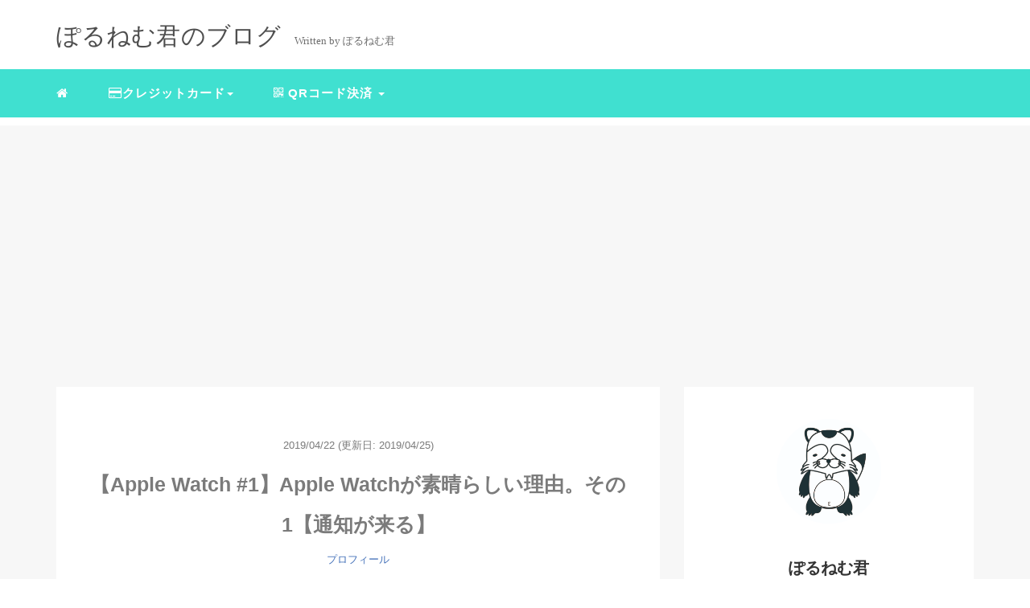

--- FILE ---
content_type: text/html; charset=UTF-8
request_url: https://polnemu.com/apple-watch-1/
body_size: 9259
content:
<!DOCTYPE HTML>
<html lang="ja">
<head>
<link rel="stylesheet" href="https://polnemu.com/wp-content/themes/mblog/style.css" type="text/css"/>

<meta charset="utf-8" />
<meta name="viewport" content="width=device-width, initial-scale=1">



<!-- OGP設定 -->
<meta property="fb:app_id" content="0000000000000" />
<meta property="fb:admins" content="0000000000000" />
<meta name="twitter:card" value="summary_large_image"/>
<meta name="twitter:site" value="@polnemu" />
<meta name="twitter:creator" value="@polnemu" />
<meta name="twitter:title" value="【Apple Watch #1】Apple Watchが素晴らしい理由。その1【通知が来る】"/>
<meta name="twitter:description" value=""/>

<meta property="og:url" content="https://polnemu.com/apple-watch-1/"/>
<meta property="og:title" content="【Apple Watch #1】Apple Watchが素晴らしい理由。その1【通知が来る】" />
<meta property="og:description" content="" />
<meta property="og:type" content="article" />
<meta property="og:image" content="https://polnemu.com/wp-content/uploads/2019/04/img_1509.jpg" />
<meta name="twitter:image" value="https://polnemu.com/wp-content/uploads/2019/04/img_1509.jpg" />

<!-- /OGP設定 -->

<link rel="shortcut icon" href="https://polnemu.com/wp-content/themes/mblog/images/favicon.ico">

<!-- schema.org -->
<meta itemprop="name" content="【Apple Watch #1】Apple Watchが素晴らしい理由。その1【通知が来る】">
<meta itemprop="description" content="https://polnemu.com/apple-watch-1/">


		<!-- All in One SEO 4.1.5.3 -->
		<title>【Apple Watch #1】Apple Watchが素晴らしい理由。その1【通知が来る】 | ぽるねむ君のブログ</title>
		<meta name="robots" content="max-image-preview:large" />
		<link rel="canonical" href="https://polnemu.com/apple-watch-1/" />
		<meta property="og:locale" content="ja_JP" />
		<meta property="og:site_name" content="ぽるねむ君のブログ | クレカの情報を発信しています。アメックス信者、プロパーカード信者です。" />
		<meta property="og:type" content="article" />
		<meta property="og:title" content="【Apple Watch #1】Apple Watchが素晴らしい理由。その1【通知が来る】 | ぽるねむ君のブログ" />
		<meta property="og:url" content="https://polnemu.com/apple-watch-1/" />
		<meta property="article:published_time" content="2019-04-22T05:47:49+00:00" />
		<meta property="article:modified_time" content="2019-04-25T05:45:51+00:00" />
		<meta name="twitter:card" content="summary" />
		<meta name="twitter:domain" content="polnemu.com" />
		<meta name="twitter:title" content="【Apple Watch #1】Apple Watchが素晴らしい理由。その1【通知が来る】 | ぽるねむ君のブログ" />
		<script type="application/ld+json" class="aioseo-schema">
			{"@context":"https:\/\/schema.org","@graph":[{"@type":"WebSite","@id":"https:\/\/polnemu.com\/#website","url":"https:\/\/polnemu.com\/","name":"\u307d\u308b\u306d\u3080\u541b\u306e\u30d6\u30ed\u30b0","description":"\u30af\u30ec\u30ab\u306e\u60c5\u5831\u3092\u767a\u4fe1\u3057\u3066\u3044\u307e\u3059\u3002\u30a2\u30e1\u30c3\u30af\u30b9\u4fe1\u8005\u3001\u30d7\u30ed\u30d1\u30fc\u30ab\u30fc\u30c9\u4fe1\u8005\u3067\u3059\u3002","inLanguage":"ja","publisher":{"@id":"https:\/\/polnemu.com\/#organization"}},{"@type":"Organization","@id":"https:\/\/polnemu.com\/#organization","name":"\u307d\u308b\u306d\u3080\u541b\u306e\u30d6\u30ed\u30b0","url":"https:\/\/polnemu.com\/"},{"@type":"BreadcrumbList","@id":"https:\/\/polnemu.com\/apple-watch-1\/#breadcrumblist","itemListElement":[{"@type":"ListItem","@id":"https:\/\/polnemu.com\/#listItem","position":1,"item":{"@type":"WebPage","@id":"https:\/\/polnemu.com\/","name":"\u30db\u30fc\u30e0","description":"\u30af\u30ec\u30ab\u3068\u30eb\u30a4\u30fb\u30f4\u30a3\u30c8\u30f3\u306e\u8a71\u3092\u3057\u307e\u3059","url":"https:\/\/polnemu.com\/"},"nextItem":"https:\/\/polnemu.com\/apple-watch-1\/#listItem"},{"@type":"ListItem","@id":"https:\/\/polnemu.com\/apple-watch-1\/#listItem","position":2,"item":{"@type":"WebPage","@id":"https:\/\/polnemu.com\/apple-watch-1\/","name":"\u3010Apple Watch #1\u3011Apple Watch\u304c\u7d20\u6674\u3089\u3057\u3044\u7406\u7531\u3002\u305d\u306e1\u3010\u901a\u77e5\u304c\u6765\u308b\u3011","url":"https:\/\/polnemu.com\/apple-watch-1\/"},"previousItem":"https:\/\/polnemu.com\/#listItem"}]},{"@type":"Person","@id":"https:\/\/polnemu.com\/author\/polnemu\/#author","url":"https:\/\/polnemu.com\/author\/polnemu\/","name":"polnemu","image":{"@type":"ImageObject","@id":"https:\/\/polnemu.com\/apple-watch-1\/#authorImage","url":"https:\/\/secure.gravatar.com\/avatar\/801693eb7e939481d9f06440b36a9efa?s=96&d=mm&r=g","width":96,"height":96,"caption":"polnemu"}},{"@type":"WebPage","@id":"https:\/\/polnemu.com\/apple-watch-1\/#webpage","url":"https:\/\/polnemu.com\/apple-watch-1\/","name":"\u3010Apple Watch #1\u3011Apple Watch\u304c\u7d20\u6674\u3089\u3057\u3044\u7406\u7531\u3002\u305d\u306e1\u3010\u901a\u77e5\u304c\u6765\u308b\u3011 | \u307d\u308b\u306d\u3080\u541b\u306e\u30d6\u30ed\u30b0","inLanguage":"ja","isPartOf":{"@id":"https:\/\/polnemu.com\/#website"},"breadcrumb":{"@id":"https:\/\/polnemu.com\/apple-watch-1\/#breadcrumblist"},"author":"https:\/\/polnemu.com\/author\/polnemu\/#author","creator":"https:\/\/polnemu.com\/author\/polnemu\/#author","image":{"@type":"ImageObject","@id":"https:\/\/polnemu.com\/#mainImage","url":"https:\/\/polnemu.com\/wp-content\/uploads\/2019\/04\/img_1509.jpg","width":2896,"height":2896},"primaryImageOfPage":{"@id":"https:\/\/polnemu.com\/apple-watch-1\/#mainImage"},"datePublished":"2019-04-22T05:47:49+09:00","dateModified":"2019-04-25T05:45:51+09:00"},{"@type":"Article","@id":"https:\/\/polnemu.com\/apple-watch-1\/#article","name":"\u3010Apple Watch #1\u3011Apple Watch\u304c\u7d20\u6674\u3089\u3057\u3044\u7406\u7531\u3002\u305d\u306e1\u3010\u901a\u77e5\u304c\u6765\u308b\u3011 | \u307d\u308b\u306d\u3080\u541b\u306e\u30d6\u30ed\u30b0","inLanguage":"ja","headline":"\u3010Apple Watch #1\u3011Apple Watch\u304c\u7d20\u6674\u3089\u3057\u3044\u7406\u7531\u3002\u305d\u306e1\u3010\u901a\u77e5\u304c\u6765\u308b\u3011","author":{"@id":"https:\/\/polnemu.com\/author\/polnemu\/#author"},"publisher":{"@id":"https:\/\/polnemu.com\/#organization"},"datePublished":"2019-04-22T05:47:49+09:00","dateModified":"2019-04-25T05:45:51+09:00","articleSection":"\u30d7\u30ed\u30d5\u30a3\u30fc\u30eb","mainEntityOfPage":{"@id":"https:\/\/polnemu.com\/apple-watch-1\/#webpage"},"isPartOf":{"@id":"https:\/\/polnemu.com\/apple-watch-1\/#webpage"},"image":{"@type":"ImageObject","@id":"https:\/\/polnemu.com\/#articleImage","url":"https:\/\/polnemu.com\/wp-content\/uploads\/2019\/04\/img_1509.jpg","width":2896,"height":2896}}]}
		</script>
		<!-- All in One SEO -->

<link rel='dns-prefetch' href='//s.w.org' />
<link rel="alternate" type="application/rss+xml" title="ぽるねむ君のブログ &raquo; 【Apple Watch #1】Apple Watchが素晴らしい理由。その1【通知が来る】 のコメントのフィード" href="https://polnemu.com/apple-watch-1/feed/" />
<link rel='stylesheet' id='wp-block-library-css'  href='https://polnemu.com/wp-includes/css/dist/block-library/style.min.css?ver=5.8.12' type='text/css' media='all' />
<link rel="https://api.w.org/" href="https://polnemu.com/wp-json/" /><link rel="alternate" type="application/json" href="https://polnemu.com/wp-json/wp/v2/posts/1182" /><meta name="generator" content="WordPress 5.8.12" />
<link rel='shortlink' href='https://polnemu.com/?p=1182' />
<link rel="alternate" type="application/json+oembed" href="https://polnemu.com/wp-json/oembed/1.0/embed?url=https%3A%2F%2Fpolnemu.com%2Fapple-watch-1%2F" />
<link rel="alternate" type="text/xml+oembed" href="https://polnemu.com/wp-json/oembed/1.0/embed?url=https%3A%2F%2Fpolnemu.com%2Fapple-watch-1%2F&#038;format=xml" />
<link rel="icon" href="https://polnemu.com/wp-content/uploads/2021/01/cropped-ぽるねむ君アイコン-32x32.jpg" sizes="32x32" />
<link rel="icon" href="https://polnemu.com/wp-content/uploads/2021/01/cropped-ぽるねむ君アイコン-192x192.jpg" sizes="192x192" />
<link rel="apple-touch-icon" href="https://polnemu.com/wp-content/uploads/2021/01/cropped-ぽるねむ君アイコン-180x180.jpg" />
<meta name="msapplication-TileImage" content="https://polnemu.com/wp-content/uploads/2021/01/cropped-ぽるねむ君アイコン-270x270.jpg" />

<!-- Global site tag (gtag.js) - Google Analytics -->
<script async src="https://www.googletagmanager.com/gtag/js?id=UA-122670108-1"></script>
<script>
  window.dataLayer = window.dataLayer || [];
  function gtag(){dataLayer.push(arguments);}
  gtag('js', new Date());

  gtag('config', 'UA-122670108-1');
</script>
	
	
</head>
<body>

<header itemscope="itemscope" itemtype="http://schema.org/WPHeader">
	<div class="container">
		<div class="row">

			<!-- スマホ用メニューボタン -->
			<div id="container" class="col-xs-2 sp-nav-btn">
				<div class="menu-btn">&#9776;</div>
			</div>

			<div class="col-xs-8 col-sm-12 blogname">
									<a href="https://polnemu.com" class="sitename">
							<span class="sitename main">ぽるねむ君のブログ</span>
							<span class="sitename sub">Written by ぽるねむ君</span>
					</a>
							</div>
			<div class="col-xs-2"></div>
		</div>
	</div>

			<!-- PC用 -->
		<div class="container-fluid nav-bg">
			<div class="container">
				<div class="row">
					<!-- PC用 -->
<nav>

	<ul class="nav navbar-nav">
		<li itemprop="name" class="sp-none"><a href="https://polnemu.com/" itemprop="url"><i class="fa fa-home" aria-hidden="true"></i></a></li>
		<li itemprop="name" class="pc-none"><a href="https://polnemu.com/profile/" itemprop="url"><i class="fa fa-home" aria-hidden="true"></i> プロフィール</a></li>
		<li class="dropdown" itemprop="name">
			<a href="#" itemprop="url" class="dropdown-toggle" data-toggle="dropdown" role="button" aria-haspopup="true" aria-expanded="false"><i class="fa fa-credit-card" aria-hidden="true"></i>クレジットカード<span class="caret"></span></a>
			<ul class="dropdown-menu">
				<li><a href="https://polnemu.com/category/アメックス/">AMEX</a></li>
				<li><a href="https://polnemu.com/category/JCB/">JCB</a></li>
				<li><a href="https://polnemu.com/category/VISA/">VISA</a></li>
			</ul>
		</li>
		<li class="dropdown" itemprop="name">
			<a href="#" itemprop="url" class="dropdown-toggle" data-toggle="dropdown" role="button" aria-haspopup="true" aria-expanded="false"><i class="fa fa-qrcode" aria-hidden="true"></i> QRコード決済 <span class="caret"></span></a>
			<ul class="dropdown-menu">
				<li><a href="https://polnemu.com/category/電子マネー/">電子マネー</a></li>
			</ul>
		</li>	
	</ul>
</nav>

				</div>
			</div>
		</div>
	
</header>

<!-- Blogのメインコンテンツエリア -->
<main id="main" itemprop="mainContentOfPage" itemscope="itemscope" itemtype="http://schema.org/Blog">
	<div class="container">
		<div class="row">

			
			<!-- articleタグのマークアップ -->
			<article itemscope="itemscope" itemtype="http://schema.org/BlogPosting" itemprop="blogPost">
				<section>
					<!-- 本文の表示 -->

												<div  itemprop="articleBody" class="col-xs-12 col-sm-8">
						


<div class="col-xs-12 wrap single">

	<p class="meta">
	<time itemprop="datePublished">2019/04/22</time>
			<time itemprop="dateModified">
			(更新日: 2019/04/25)
		</time>
	</p>
	<h1 itemprop="headline">【Apple Watch #1】Apple Watchが素晴らしい理由。その1【通知が来る】</h1>

	<p class="cat"><a href="https://polnemu.com/category/profile/" rel="category tag">プロフィール</a></p>

	<!-- サムネイルの表示 -->
		<figure><div class="thumbnail">
		<a href="https://polnemu.com/apple-watch-1/" title="【Apple Watch #1】Apple Watchが素晴らしい理由。その1【通知が来る】">
			<span itemprop="image">
				<img width="2896" height="2896" src="https://polnemu.com/wp-content/uploads/2019/04/img_1509.jpg" class="img-responsive max-width wp-post-image" alt="" loading="lazy" itemprop="image" srcset="https://polnemu.com/wp-content/uploads/2019/04/img_1509.jpg 2896w, https://polnemu.com/wp-content/uploads/2019/04/img_1509-150x150.jpg 150w, https://polnemu.com/wp-content/uploads/2019/04/img_1509-300x300.jpg 300w, https://polnemu.com/wp-content/uploads/2019/04/img_1509-768x768.jpg 768w, https://polnemu.com/wp-content/uploads/2019/04/img_1509-1024x1024.jpg 1024w, https://polnemu.com/wp-content/uploads/2019/04/img_1509-200x200.jpg 200w, https://polnemu.com/wp-content/uploads/2019/04/img_1509-120x120.jpg 120w" sizes="(max-width: 2896px) 100vw, 2896px" />				</span>
		</a>
	</div></figure>
		<!-- /サムネイルの表示 -->

		<p>初代Apple Watch発売時から身につけているヘビーユーザーがお届けする、Apple Watchの便利さを紹介するコーナーです。</p>
<p>第1回目は「Apple Watchは通知が来るから素晴らしい」というテーマです。</p>
<p>Apple WatchでiPhoneの通知が受けられることの何が素晴らしいのか。</p>
<p>今回はその紹介をしてみたいと思います。</p>
<h2>1.Apple Watchで通知を受け取るとはどういうことか</h2>
<p>Apple Watchを腕に付けていると、iPhoneで受信した通知をApple Watchを通して伝えてくれます。</p>
<p>どう伝えてくれのか？ それは振動で知らせてくれます。</p>
<p>Apple Watchが「ブルッ」と振動するんですね。</p>
<p>振動を感じて手首をあげると、受信したアプリのアイコンがApple Watchの画面に表示され、続けて、ラインやメール等その内容が表示されます。</p>
<p>電話なら相手の名前が表示されて、ブルブルし続けています。</p>
<p>つまり、iPhoneを取り出さないでも何の通知が来たかわかってしまうという訳です。</p>
<p>「そんなのiPhoneで見ればいいじゃん」</p>
<p>と、思いますよね？</p>
<p>そう思っていた時期が私にもありました。</p>
<p>それではここで、Apple Watchが便利だと感じる、様々なケースを取り上げてみます。</p>
<h2>2.iPhoneを出さなくて良い快適さ</h2>
<p>ではまず、iPhoneにラインの通知が来たとします。</p>
<p>その時の動作を段階ごとに並べると…<br />
①ポケットに手を入をいれる<br />
②iPhoneをつかむ<br />
③ポケットから取り出して見る<br />
…こうなりますよね</p>
<p>ではApple Watchの場合。<br />
①手首についているApple Watchを見る</p>
<p>これだけです。</p>
<p>たったこれだけの差だと思うかもしれませんが、この差はたいへん大きいです。</p>
<p>Apple Watchなら、手がふさがっている時も、通知をさっと見ることができます。</p>
<p>どうでもいい通知なら後回しにすればいいし、緊急ならiPhoneを取り出して操作するという、合理的な判断が可能になります。</p>
<p>あとは、電話やラインの通知を待っている時。<br />
携帯を常に持って通知に注意を払っていなくてもいいという側面があります。</p>
<p>iPhoneがポケットやカバンに入った状態だと、通知に気付かない可能性がありますよね。</p>
<p>Apple Watchなら手首に振動で伝えてくれるので、何か別のことをしていても通知に気付かないということが滅多にありません。</p>
<p>通知見逃してないかな？と確認する場合も、手首に付いているApple Watchをサッと見るだけなので、すぐにまた元の作業に戻ることができます。時間を有効に使えますね。</p>
<p><img loading="lazy" src="https://polnemu.com/wp-content/uploads/2019/04/img_0105.jpg" class="size-large wp-image-1184" width="1900" height="1292" srcset="https://polnemu.com/wp-content/uploads/2019/04/img_0105.jpg 1900w, https://polnemu.com/wp-content/uploads/2019/04/img_0105-300x204.jpg 300w, https://polnemu.com/wp-content/uploads/2019/04/img_0105-768x522.jpg 768w, https://polnemu.com/wp-content/uploads/2019/04/img_0105-1024x696.jpg 1024w" sizes="(max-width: 1900px) 100vw, 1900px" />［見逃した通知がある場合、赤い点で教えてくれる］</p>
<h2>3.タイマーも手首で教えてくれる</h2>
<p>「通知」と言っても、その言葉の範囲が広いので更に具体例をあげてみます。</p>
<p>タイマーの終了も手首で教えてくれます。</p>
<p>これは運動している時にたいへん役に経ちます。</p>
<p>例えばヨガやストレッチ。</p>
<p>一つのポーズを1分やると決めて、タイマーを設定したとしましょう。</p>
<p>iPhoneの場合は、床や机において操作しなければいけません。</p>
<p>そして時間になったかどうか、音か振動で感知しなければいけませんね。</p>
<p>Apple Watchがあれば手首の振動で1分経ったことを感知できるので、立ってようが座ってようがiPhoneの置き場所を変える必要がありません。</p>
<p>そして次のポーズに移る時は、手首でサッとタイマーの設定をし直せば良いだけです。</p>
<p>非常にスマートですね。</p>
<p>シャドーボクシングや筋トレなんかでも、同じように使うことができます。</p>
<h2>4.まとめ</h2>
<p>Apple Watchのメリットとして、ひとえに「通知が見られる」という言い方をしますが、より身近な便利さを挙げてみたので、参考になったら幸いです。</p>
<p>電話やラインの通知はもちろんのこと、アラームやタイマーも手首で感知することによって、タイムマネジメントが格段に捗るようになります。</p>
<p>これは仕事や勉強でも使えますし、運動にも使えます。</p>
<p>Apple Watchの通知機能は仕事にもフィットネスにも大きく貢献してくれることでしょう。</p>
<p><iframe style="width: 120px; height: 240px" marginwidth="0" marginheight="0" scrolling="no" frameborder="0" src="//rcm-fe.amazon-adsystem.com/e/cm?lt1=_blank&#038;bc1=000000&#038;IS2=1&#038;bg1=FFFFFF&#038;fc1=000000&#038;lc1=0000FF&#038;t=polnemu-22&#038;language=ja_JP&#038;o=9&#038;p=8&#038;l=as4&#038;m=amazon&#038;f=ifr&#038;ref=as_ss_li_til&#038;asins=B07K12B555&#038;linkId=14f81dd02e4cf4d5915eff57e3d3f15e"></iframe></p>
<p><script async src="//pagead2.googlesyndication.com/pagead/js/adsbygoogle.js"></script><br />
<!-- 最後用 --><br />
<ins class="adsbygoogle" style="display: block" data-ad-client="ca-pub-2054513925700619" data-ad-slot="9651065795" data-ad-format="auto" data-full-width-responsive="true"></ins><br />
<script>
(adsbygoogle = window.adsbygoogle || []).push({});
</script></p>
	<div class="ads row clearfix" style="width: 95%;">
<div class="col-xs-12 col-sm-12 col-md-12 col-lg-6">
    <script async src="//pagead2.googlesyndication.com/pagead/js/adsbygoogle.js"></script>
    <ins class="adsbygoogle"
         style="display:inline-block;width:336px;height:280px"
         data-ad-client="ca-pub-2054513925700619"
         data-ad-slot="5266546031"></ins>
    <script>
    (adsbygoogle = window.adsbygoogle || []).push({});
    </script>
</div>
<div class="col-xs-12 col-sm-12 col-md-12 col-lg-6">
    <script async src="//pagead2.googlesyndication.com/pagead/js/adsbygoogle.js"></script>
    <ins class="adsbygoogle"
         style="display:inline-block;width:336px;height:280px"
         data-ad-client="ca-pub-2054513925700619"
         data-ad-slot="5266546031"></ins>
    <script>
    (adsbygoogle = window.adsbygoogle || []).push({});
    </script>
</div>
</div>
	
	
	<p itemprop="keywords" class="keywords"><i class="fa fa-tags" aria-hidden="true"></i> </p>
	<ul class="sns_button list-unstyled clearfix">
	<li class="facebook-btn-icon col-xs-2">
		<a class="facebook-btn-icon-link" href="http://www.facebook.com/sharer.php?u=https://polnemu.com/apple-watch-1/&amp;t=【Apple Watch #1】Apple Watchが素晴らしい理由。その1【通知が来る】" target="_blank">
			<span class="icon-facebook"></span>
			facebook
		</a>
	</li>
	<li class="twitter-btn-icon col-xs-2">
		<a class="twitter-btn-icon-link" href="http://twitter.com/share?text=【Apple Watch #1】Apple Watchが素晴らしい理由。その1【通知が来る】&url=https://polnemu.com/apple-watch-1/" target="_blank">
			<span class="icon-twitter"></span>
			<span class="sns-share-small_text">Tweet</span>
		</a>
	</li>
	<li class="hatena-btn-icon col-xs-2">
		<a class="hatena-btn-icon-link" href="http://b.hatena.ne.jp/add?mode=confirm&url=https://polnemu.com/apple-watch-1/&title=【Apple Watch #1】Apple Watchが素晴らしい理由。その1【通知が来る】" target="_blank">
			<span class="icon-hatebu"></span>
			<span class="sns-share-small_text">hatebu</span>
		</a>
	</li>
	<li class="google-plus-btn-icon col-xs-2">
		<a href="https://plus.google.com/share?url=https://polnemu.com/apple-watch-1/&title=【Apple Watch #1】Apple Watchが素晴らしい理由。その1【通知が来る】"  class="google-plus-btn-icon-link" target="_blank">
			<span class="icon-google-plus"></span>
			<span class="sns-share-small_text">Share</span>
		</a>
	</li>
	<li class="pocket-btn-icon col-xs-2">
		<a href="http://getpocket.com/edit?url=https://polnemu.com/apple-watch-1/&title=【Apple Watch #1】Apple Watchが素晴らしい理由。その1【通知が来る】"  class="pocket-btn-icon-link" target="_blank">
			<span class="icon-pocket"></span>
			<span class="sns-share-small_text">Read Later</span>
		</a>
	</li>
	<li class="fb-like-btn-icon col-xs-2">
		<fb:like href="https://polnemu.com/apple-watch-1/" layout="button_count" action="like" show_faces="false" share="false" class="fb-like"></fb:like>
	</li>
</ul>
	<div class="relatedposts">


</div>

<div style="clear:both"></div>

<!--
<div class="relatedposts">
	<h4>お仕事の依頼はこちらからどうぞ</h4>
	<div class="col-xs-12">
		<div class="col-xs-6 inner">
			<div itemscope itemtype='http://schema.org/ImageObject' class="thumbnail">
				<a style="background-image:url(xxx.jpg);" href="#"  itemprop="url" class="thumbnail-img"></a>
			</div>
			<h5>
				<a href="#">
					ここに入力
				</a>
			</h5>
			<p>
				<a href="#">SEO</a>
			</p>
		</div>
		<div class="col-xs-6 inner">
			<div itemscope itemtype='http://schema.org/ImageObject' class="thumbnail">
				<a style="background-image:url(xxx.jpg);" href="#"  itemprop="url" class="thumbnail-img"></a>
			</div>
			<h5>
				<a href="#">
					ここに入力
				</a>
			</h5>
			<p>
				<a href="#">SEO</a>
			</p>
		</div>
	</div>
</div>
-->
</div>
				</div> <!-- end of articleBody -->
			</section>
		</article>
		<aside id="sidebar" class="col-xs-12 col-sm-4" role="complementary" itemscope="itemscope" itemtype="http://schema.org/WPSideBar">
	<div class="col-xs-12 author" itemprop="author" itemscope itemtype="http://schema.org/Person">
		<img src="https://polnemu.com/wp-content/uploads/2021/01/cropped-ぽるねむ君アイコン.jpg" class="img-responsive img-circle" />
		<h4><span itemprop="name">ぽるねむ君</span></h4>
		<hr>
		<p>
			ぽるねむ君の趣味ブログです
		</p>
		<!--
		<a href="https://polnemu.com/profile/" class="pull-right">プロフィール詳細 <i class="fa fa-angle-right"></i></a>
		<br />
		<a href="https://polnemu.com/contact/" class="pull-right">お問い合わせ <i class="fa fa-angle-right"></i></a>
		-->

	</div>

	<div class="col-xs-12 form-group">
		<form method="get" action="https://polnemu.com/" class="search-form">
			<div class="form-group has-feedback">
				<input type="text" name="s" id="s" placeholder="Search for..." class="form-control">
				<span class="glyphicon glyphicon-search form-control-feedback"></span>
			</div>
		</form>
	</div>

	<div class="col-xs-12 popular text-center">
		<h4>よく読まれている記事</h4>
		<hr>
		
		<!-- サムネイルの表示 -->
		<div itemscope itemtype='http://schema.org/ImageObject' class="thumbnail">
			<a style="background-image:url(https://polnemu.com/wp-content/uploads/2021/11/A933BD01-5B68-48AC-8578-E93F13A0FB1D.png);" href="https://polnemu.com/epos-hegele/" title="【エポス】おかいもの検定1級に合格したんだぜ" itemprop="url" class="thumbnail-img"></a>
		</div>

		<!-- タイトル表示 -->
		<h5 class="title" itemprop="name headline">
			<a href="https://polnemu.com/epos-hegele/" title="【エポス】おかいもの検定1級に合格したんだぜ" itemprop="url">【エポス】おかいもの検定1級に合格したんだぜ</a>
		</h5>
		
		<!-- サムネイルの表示 -->
		<div itemscope itemtype='http://schema.org/ImageObject' class="thumbnail">
			<a style="background-image:url(https://polnemu.com/wp-content/uploads/2021/06/20201031201316.jpg);" href="https://polnemu.com/fast-platinum/" title="【AMEX】プラチナ・カードに切り替えたら、たった4分で使えるようになった話" itemprop="url" class="thumbnail-img"></a>
		</div>

		<!-- タイトル表示 -->
		<h5 class="title" itemprop="name headline">
			<a href="https://polnemu.com/fast-platinum/" title="【AMEX】プラチナ・カードに切り替えたら、たった4分で使えるようになった話" itemprop="url">【AMEX】プラチナ・カードに切り替えたら、たった4分で使えるようになった話</a>
		</h5>
		
		<!-- サムネイルの表示 -->
		<div itemscope itemtype='http://schema.org/ImageObject' class="thumbnail">
			<a style="background-image:url(https://polnemu.com/wp-content/uploads/2020/02/F35D6FFA-1500-4E1C-B924-FF62A06F4E9F.png);" href="https://polnemu.com/smbc-inquiry/" title="【VISA】入会手続き中とは？三井住友カードの審査状況を確認する方法" itemprop="url" class="thumbnail-img"></a>
		</div>

		<!-- タイトル表示 -->
		<h5 class="title" itemprop="name headline">
			<a href="https://polnemu.com/smbc-inquiry/" title="【VISA】入会手続き中とは？三井住友カードの審査状況を確認する方法" itemprop="url">【VISA】入会手続き中とは？三井住友カードの審査状況を確認する方法</a>
		</h5>
		
		<!-- サムネイルの表示 -->
		<div itemscope itemtype='http://schema.org/ImageObject' class="thumbnail">
			<a style="background-image:url(https://polnemu.com/wp-content/uploads/2020/02/59E40EC8-A582-4DEF-8E56-F89983E3F005.png);" href="https://polnemu.com/twoseconds-imprisonment/" title="アメックスの通帳の刑（源泉徴収票と通帳の提出）をスルーした話" itemprop="url" class="thumbnail-img"></a>
		</div>

		<!-- タイトル表示 -->
		<h5 class="title" itemprop="name headline">
			<a href="https://polnemu.com/twoseconds-imprisonment/" title="アメックスの通帳の刑（源泉徴収票と通帳の提出）をスルーした話" itemprop="url">アメックスの通帳の刑（源泉徴収票と通帳の提出）をスルーした話</a>
		</h5>
		
		<!-- サムネイルの表示 -->
		<div itemscope itemtype='http://schema.org/ImageObject' class="thumbnail">
			<a style="background-image:url(https://polnemu.com/wp-content/uploads/2021/01/LV1表紙-scaled.jpg);" href="https://polnemu.com/lv-1/" title="ルイ・ヴィトンのメンズ財布の選び方" itemprop="url" class="thumbnail-img"></a>
		</div>

		<!-- タイトル表示 -->
		<h5 class="title" itemprop="name headline">
			<a href="https://polnemu.com/lv-1/" title="ルイ・ヴィトンのメンズ財布の選び方" itemprop="url">ルイ・ヴィトンのメンズ財布の選び方</a>
		</h5>
		
	</div>

	<div class="col-xs-12 archive">
		<h4>Archive</h4>
		<hr>
		<ul class="list-unstyled">
				<li><a href='https://polnemu.com/2021/11/'>2021年11月</a>&nbsp;(1)</li>
	<li><a href='https://polnemu.com/2021/09/'>2021年9月</a>&nbsp;(1)</li>
	<li><a href='https://polnemu.com/2021/08/'>2021年8月</a>&nbsp;(1)</li>
	<li><a href='https://polnemu.com/2021/06/'>2021年6月</a>&nbsp;(7)</li>
	<li><a href='https://polnemu.com/2021/01/'>2021年1月</a>&nbsp;(1)</li>
	<li><a href='https://polnemu.com/2020/07/'>2020年7月</a>&nbsp;(1)</li>
	<li><a href='https://polnemu.com/2020/04/'>2020年4月</a>&nbsp;(3)</li>
	<li><a href='https://polnemu.com/2020/03/'>2020年3月</a>&nbsp;(4)</li>
	<li><a href='https://polnemu.com/2020/02/'>2020年2月</a>&nbsp;(7)</li>
	<li><a href='https://polnemu.com/2020/01/'>2020年1月</a>&nbsp;(3)</li>
	<li><a href='https://polnemu.com/2019/12/'>2019年12月</a>&nbsp;(1)</li>
	<li><a href='https://polnemu.com/2019/11/'>2019年11月</a>&nbsp;(3)</li>
	<li><a href='https://polnemu.com/2019/10/'>2019年10月</a>&nbsp;(9)</li>
	<li><a href='https://polnemu.com/2019/09/'>2019年9月</a>&nbsp;(30)</li>
	<li><a href='https://polnemu.com/2019/08/'>2019年8月</a>&nbsp;(31)</li>
	<li><a href='https://polnemu.com/2019/07/'>2019年7月</a>&nbsp;(31)</li>
	<li><a href='https://polnemu.com/2019/06/'>2019年6月</a>&nbsp;(16)</li>
	<li><a href='https://polnemu.com/2019/05/'>2019年5月</a>&nbsp;(6)</li>
	<li><a href='https://polnemu.com/2019/04/'>2019年4月</a>&nbsp;(10)</li>
	<li><a href='https://polnemu.com/2019/03/'>2019年3月</a>&nbsp;(10)</li>
	<li><a href='https://polnemu.com/2019/02/'>2019年2月</a>&nbsp;(19)</li>
	<li><a href='https://polnemu.com/2019/01/'>2019年1月</a>&nbsp;(15)</li>
	<li><a href='https://polnemu.com/2018/12/'>2018年12月</a>&nbsp;(13)</li>
	<li><a href='https://polnemu.com/2018/11/'>2018年11月</a>&nbsp;(8)</li>
	<li><a href='https://polnemu.com/2018/10/'>2018年10月</a>&nbsp;(9)</li>
	<li><a href='https://polnemu.com/2018/09/'>2018年9月</a>&nbsp;(4)</li>
	<li><a href='https://polnemu.com/2018/07/'>2018年7月</a>&nbsp;(15)</li>
		</ul>
	</div>
</aside>	</div> <!-- end onf row -->
</div> <!-- end onf container -->

</main><!-- end main -->

<!-- パンくずリスト -->

<div class="container-fluid breadcrumbs">
	<div class="container">
		<div class="row">
			<div class="col-xs-12">
				<div class="breadcrumbs-inner">

					<span class="" itemscope itemtype="http://data-vocabulary.org/Breadcrumb">
						<a href="https://polnemu.com" itemprop="url">
							<span itemprop="title">HOME</span>
						</a>&gt;&nbsp;
					</span>

					
						<span class="breadcrumbs" itemscope itemtype="http://data-vocabulary.org/Breadcrumb">
							<a href="https://polnemu.com/category/profile/" itemprop="url">
								<span itemprop="title">プロフィール</span>
							</a>&gt;&nbsp;
						</span>

					
					<strong style="color: #7B7B7B;font-size: 14px;font-weight: 300;">【Apple Watch #1】Apple Watchが素晴らしい理由。その1【通知が来る】</strong>

				</div>
			</div>
		</div>
	</div>
</div>

<!-- /パンくずリスト -->

<footer id="footer" role="contentinfo" itemscope="itemscope" itemtype="http://schema.org/WPFooter">

	<div class="container">
		<div class="row">
			<div class="col-xs-12 col-sm-4">
				<h4>About me!</h4>
				<hr>
				<div style="clear:both"></div>
				<p>クレジットカードやQRコード決済など、主にキャッシュレスに関する記事を書いています。</p>
				<!--
				<a href="https://manablog.org/profile/" style="color:#337ab7;">&raquo; プロフィール詳細はこちら</a><br />
				<a href="https://manablog.org/contact/" style="color:#337ab7;">&raquo; お問い合わせはこちら</a><br />
			-->
			</div>

			<div class="col-xs-12 col-sm-4">
				<h4>Portfolio</h4>
				<hr>
				<div style="clear:both"></div>
				<ul class="list-unstyled">
					<li><a href="" target="new" rel="nofollow">Coming soon...</a></li>
					<li><a href="" target="new" rel="nofollow">Coming soon...</a></li>
					<li><a href="" target="new" rel="nofollow">Coming soon...</a></li>
				</ul>
			</div>

			<div class="col-xs-12 col-sm-4">
				<h4>Twitter</h4>
				<hr class="twitter">
				<div style="clear:both"></div>
				<a class="twitter-timeline" height="570" href="https://twitter.com/polnemu?ref_src=twsrc%5Etfw">Tweets by polnemu </a> <script async src="https://platform.twitter.com/widgets.js" charset="utf-8"></script>
			</div>
		</div>
	</div>

	<div class="container-fluid credit">
		<div class="row">
			<p class="col-xs-12 text-center">Copyright - <a href="https://manablog.org/">Minimal</a>, 2019 All Rights Reserved.</p>
		</div>
	</div>

</footer>

</body>

<script src="https://polnemu.com/wp-content/themes/mblog/scripts/min/myscripts-min.js"></script>
<script type="text/javascript">
function downloadJSAtOnload() {
	var element = document.createElement("script");
	element.src = "https://polnemu.com/wp-content/themes/mblog/scripts/min/defer-min.js";
	document.body.appendChild(element);
}
if (window.addEventListener)
	window.addEventListener("load", downloadJSAtOnload, false);
else if (window.attachEvent)
	window.attachEvent("onload", downloadJSAtOnload);
else window.onload = downloadJSAtOnload;
</script>

</html>

--- FILE ---
content_type: text/html; charset=utf-8
request_url: https://www.google.com/recaptcha/api2/aframe
body_size: 267
content:
<!DOCTYPE HTML><html><head><meta http-equiv="content-type" content="text/html; charset=UTF-8"></head><body><script nonce="BM1EdaoWoXIDKTYCdRiKCQ">/** Anti-fraud and anti-abuse applications only. See google.com/recaptcha */ try{var clients={'sodar':'https://pagead2.googlesyndication.com/pagead/sodar?'};window.addEventListener("message",function(a){try{if(a.source===window.parent){var b=JSON.parse(a.data);var c=clients[b['id']];if(c){var d=document.createElement('img');d.src=c+b['params']+'&rc='+(localStorage.getItem("rc::a")?sessionStorage.getItem("rc::b"):"");window.document.body.appendChild(d);sessionStorage.setItem("rc::e",parseInt(sessionStorage.getItem("rc::e")||0)+1);localStorage.setItem("rc::h",'1768990862105');}}}catch(b){}});window.parent.postMessage("_grecaptcha_ready", "*");}catch(b){}</script></body></html>